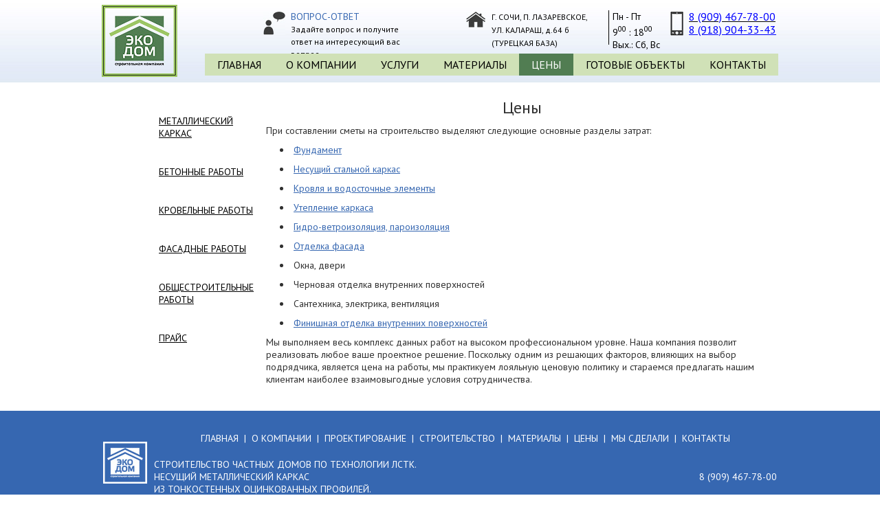

--- FILE ---
content_type: text/html; charset=utf-8
request_url: https://stroim-ecodom.ru/tseny
body_size: 6380
content:
<!DOCTYPE HTML PUBLIC "-//W3C//DTD HTML 4.01//EN" "http://www.w3.org/TR/html4/strict.dtd">
<html>
<head profile="http://www.w3.org/1999/xhtml/vocab">
  <title>Цены на строительные работы | Дома ЛСТК под ключ в Сочи</title>
  <meta http-equiv="Content-Type" content="text/html; charset=utf-8" />
<link rel="shortcut icon" href="https://stroim-ecodom.ru/sites/default/files/ecodom-icon.png" type="image/png" />
<meta name="description" content="Цены на строительство частных домов из ЛСТК в Сочи. Строительство фундамента частного дома, монтажные, фасадные, кровельные работы в Сочи." />
<meta name="keywords" content="строительство частный дом Сочи жилой дом Сочи Лазаревское дом ЛСТК строительство каркасный дом ЛСТК мансарда ЛСТК Сочи Лазаревское крыша ЛСТК Сочи" />
<meta name="generator" content="Drupal 7 (http://drupal.org)" />
  <style type="text/css" media="all">
@import url("https://stroim-ecodom.ru/modules/system/system.base.css?qpzh1l");
@import url("https://stroim-ecodom.ru/modules/system/system.menus.css?qpzh1l");
@import url("https://stroim-ecodom.ru/modules/system/system.messages.css?qpzh1l");
@import url("https://stroim-ecodom.ru/modules/system/system.theme.css?qpzh1l");
</style>
<style type="text/css" media="all">
@import url("https://stroim-ecodom.ru/modules/field/theme/field.css?qpzh1l");
@import url("https://stroim-ecodom.ru/modules/node/node.css?qpzh1l");
@import url("https://stroim-ecodom.ru/modules/search/search.css?qpzh1l");
@import url("https://stroim-ecodom.ru/modules/user/user.css?qpzh1l");
@import url("https://stroim-ecodom.ru/sites/all/modules/views/css/views.css?qpzh1l");
@import url("https://stroim-ecodom.ru/sites/all/modules/ckeditor/css/ckeditor.css?qpzh1l");
</style>
<style type="text/css" media="all">
@import url("https://stroim-ecodom.ru/sites/all/modules/colorbox/styles/default/colorbox_style.css?qpzh1l");
@import url("https://stroim-ecodom.ru/sites/all/modules/ctools/css/ctools.css?qpzh1l");
@import url("https://stroim-ecodom.ru/sites/all/modules/dhtml_menu/dhtml_menu.css?qpzh1l");
@import url("https://stroim-ecodom.ru/sites/all/libraries/fancybox/source/jquery.fancybox.css?qpzh1l");
@import url("https://stroim-ecodom.ru/sites/all/libraries/superfish/css/superfish.css?qpzh1l");
</style>
<style type="text/css" media="all">
@import url("https://stroim-ecodom.ru/sites/all/themes/eco/style.css?qpzh1l");
</style>
  <script type="text/javascript" src="//ajax.googleapis.com/ajax/libs/jquery/1.7.2/jquery.min.js"></script>
<script type="text/javascript">
<!--//--><![CDATA[//><!--
window.jQuery || document.write("<script src='/sites/all/modules/jquery_update/replace/jquery/1.7/jquery.min.js'>\x3C/script>")
//--><!]]>
</script>
<script type="text/javascript" src="https://stroim-ecodom.ru/misc/jquery-extend-3.4.0.js?v=1.7.2"></script>
<script type="text/javascript" src="https://stroim-ecodom.ru/misc/jquery-html-prefilter-3.5.0-backport.js?v=1.7.2"></script>
<script type="text/javascript" src="https://stroim-ecodom.ru/misc/jquery.once.js?v=1.2"></script>
<script type="text/javascript" src="https://stroim-ecodom.ru/misc/drupal.js?qpzh1l"></script>
<script type="text/javascript" src="https://stroim-ecodom.ru/sites/default/files/languages/ru__pl_u78mJ_SIfTSzo2oO8RPzATyPA7E4yqFQCnX5lk8.js?qpzh1l"></script>
<script type="text/javascript" src="https://stroim-ecodom.ru/sites/all/libraries/colorbox/jquery.colorbox-min.js?qpzh1l"></script>
<script type="text/javascript" src="https://stroim-ecodom.ru/sites/all/modules/colorbox/js/colorbox.js?qpzh1l"></script>
<script type="text/javascript" src="https://stroim-ecodom.ru/sites/all/modules/colorbox/styles/default/colorbox_style.js?qpzh1l"></script>
<script type="text/javascript" src="https://stroim-ecodom.ru/sites/all/modules/dhtml_menu/dhtml_menu.js?qpzh1l"></script>
<script type="text/javascript" src="https://stroim-ecodom.ru/sites/all/modules/fancybox/fancybox.js?qpzh1l"></script>
<script type="text/javascript" src="https://stroim-ecodom.ru/sites/all/libraries/fancybox/source/jquery.fancybox.pack.js?qpzh1l"></script>
<script type="text/javascript" src="https://stroim-ecodom.ru/sites/all/libraries/fancybox/lib/jquery.mousewheel-3.0.6.pack.js?qpzh1l"></script>
<script type="text/javascript" src="https://stroim-ecodom.ru/sites/all/libraries/superfish/jquery.hoverIntent.minified.js?qpzh1l"></script>
<script type="text/javascript" src="https://stroim-ecodom.ru/sites/all/libraries/superfish/supposition.js?qpzh1l"></script>
<script type="text/javascript" src="https://stroim-ecodom.ru/sites/all/libraries/superfish/superfish.js?qpzh1l"></script>
<script type="text/javascript" src="https://stroim-ecodom.ru/sites/all/libraries/superfish/supersubs.js?qpzh1l"></script>
<script type="text/javascript" src="https://stroim-ecodom.ru/sites/all/modules/superfish/superfish.js?qpzh1l"></script>
<script type="text/javascript" src="https://stroim-ecodom.ru/sites/all/themes/eco/script.js?qpzh1l"></script>
<script type="text/javascript">
<!--//--><![CDATA[//><!--
jQuery.extend(Drupal.settings, {"basePath":"\/","pathPrefix":"","ajaxPageState":{"theme":"eco","theme_token":"Uco7UF1TBm1fzv5_P1613ovTfrcHPPzvAghoAdcxsIU","js":{"\/\/ajax.googleapis.com\/ajax\/libs\/jquery\/1.7.2\/jquery.min.js":1,"0":1,"misc\/jquery-extend-3.4.0.js":1,"misc\/jquery-html-prefilter-3.5.0-backport.js":1,"misc\/jquery.once.js":1,"misc\/drupal.js":1,"public:\/\/languages\/ru__pl_u78mJ_SIfTSzo2oO8RPzATyPA7E4yqFQCnX5lk8.js":1,"sites\/all\/libraries\/colorbox\/jquery.colorbox-min.js":1,"sites\/all\/modules\/colorbox\/js\/colorbox.js":1,"sites\/all\/modules\/colorbox\/styles\/default\/colorbox_style.js":1,"sites\/all\/modules\/dhtml_menu\/dhtml_menu.js":1,"sites\/all\/modules\/fancybox\/fancybox.js":1,"sites\/all\/libraries\/fancybox\/source\/jquery.fancybox.pack.js":1,"sites\/all\/libraries\/fancybox\/lib\/jquery.mousewheel-3.0.6.pack.js":1,"sites\/all\/libraries\/superfish\/jquery.hoverIntent.minified.js":1,"sites\/all\/libraries\/superfish\/supposition.js":1,"sites\/all\/libraries\/superfish\/superfish.js":1,"sites\/all\/libraries\/superfish\/supersubs.js":1,"sites\/all\/modules\/superfish\/superfish.js":1,"sites\/all\/themes\/eco\/script.js":1},"css":{"modules\/system\/system.base.css":1,"modules\/system\/system.menus.css":1,"modules\/system\/system.messages.css":1,"modules\/system\/system.theme.css":1,"modules\/field\/theme\/field.css":1,"modules\/node\/node.css":1,"modules\/search\/search.css":1,"modules\/user\/user.css":1,"sites\/all\/modules\/views\/css\/views.css":1,"sites\/all\/modules\/ckeditor\/css\/ckeditor.css":1,"sites\/all\/modules\/colorbox\/styles\/default\/colorbox_style.css":1,"sites\/all\/modules\/ctools\/css\/ctools.css":1,"sites\/all\/modules\/dhtml_menu\/dhtml_menu.css":1,"sites\/all\/libraries\/fancybox\/source\/jquery.fancybox.css":1,"sites\/all\/libraries\/superfish\/css\/superfish.css":1,"sites\/all\/themes\/eco\/style.css":1}},"colorbox":{"opacity":"0.85","current":"{current} \u0438\u0437 {total}","previous":"\u00ab \u041f\u0440\u0435\u0434\u044b\u0434\u0443\u0449\u0438\u0439","next":"\u0421\u043b\u0435\u0434\u0443\u044e\u0449\u0438\u0439 \u00bb","close":"\u0417\u0430\u043a\u0440\u044b\u0442\u044c","maxWidth":"98%","maxHeight":"98%","fixed":true,"mobiledetect":true,"mobiledevicewidth":"480px","specificPagesDefaultValue":"admin*\nimagebrowser*\nimg_assist*\nimce*\nnode\/add\/*\nnode\/*\/edit\nprint\/*\nprintpdf\/*\nsystem\/ajax\nsystem\/ajax\/*"},"dhtmlMenu":{"nav":"open","animation":{"effects":{"height":"height","opacity":"opacity"},"speed":500},"effects":{"siblings":"close-same-tree","children":"none","remember":0},"filter":{"type":"blacklist","list":[]}},"fancybox":[],"jcarousel":{"ajaxPath":"\/jcarousel\/ajax\/views"},"superfish":{"1":{"id":"1","sf":{"animation":{"opacity":"show","height":"show"},"speed":"\u0027fast\u0027","autoArrows":true,"dropShadows":true,"disableHI":false},"plugins":{"supposition":true,"bgiframe":false,"supersubs":{"minWidth":"12","maxWidth":"27","extraWidth":1}}}}});
//--><!]]>
</script>
  <link href='//fonts.googleapis.com/css?family=PT+Sans:400,700,400italic,700italic&subset=latin,cyrillic' rel='stylesheet' type='text/css'>
</head>
<body class="html not-front not-logged-in no-sidebars page-node page-node- page-node-19 node-type-page" >
    <div id="bg2">
<div id="container" class="clearfix">
<div class="wrap">

	<div id="header">
		
		<a id="logo" href="/">
		</a>
		
		<div id="vopros">
		  <div class="region region-vopros">
    <div id="block-block-1" class="block block-block">

    
  <div class="content">
    <p><span style="font-size:14px;"><a href="/vopros-otvet">ВОПРОС-ОТВЕТ</a></span></p>
<p>Задайте вопрос и получите ответ на интересующий вас вопрос</p>
  </div>
</div>
  </div>
		</div>
		
		<div id="adress">
		  <div class="region region-adress">
    <div id="block-block-2" class="block block-block">

    
  <div class="content">
    <div style="margin: 0px; padding: 0px; font-size: 14px; position: relative;">
<div style="margin: 0px; padding: 0px; float: left;">
<p><span style="font-size: 12px;">Г. СОЧИ, П. ЛАЗАРЕВСКОЕ,<br />
			УЛ. КАЛАРАШ, д.64 б<br />
			(ТУРЕЦКАЯ БАЗА)</span></p>
</div>
<div style="margin: 0px; left: 170px; top: 0px; width: 120px; height: 50px; padding-left: 5px; border-left-color: black; border-left-width: 1px; border-left-style: solid; float: right; position: absolute;">
		Пн - Пт<br />
		9<sup>00</sup> : 18<sup>00</sup><br />
		Вых.: Сб, Вс</div>
</div>
<p> </p>
  </div>
</div>
  </div>
		</div>
		
		<div id="phone">
		  <div class="region region-phone">
    <div id="block-block-3" class="block block-block">

    
  <div class="content">
    <p><u><span style="font-size:16px;"><span style="color:#0000ff;">8 (909) 467-78-00</span></span></u></p>
<p><span style="color:#0000ff;"><span style="font-size:16px;"><u>8 (918) 904-33-43</u></span></span></p>
  </div>
</div>
  </div>
		</div>
		
		<div id="main-menu">
		  <div class="region region-menu">
    <div id="block-block-12" class="block block-block">

    
  <div class="content">
    <script>
<!--//--><![CDATA[// ><!--

  (function(i,s,o,g,r,a,m){i['GoogleAnalyticsObject']=r;i[r]=i[r]||function(){
  (i[r].q=i[r].q||[]).push(arguments)},i[r].l=1*new Date();a=s.createElement(o),
  m=s.getElementsByTagName(o)[0];a.async=1;a.src=g;m.parentNode.insertBefore(a,m)
  })(window,document,'script','//www.google-analytics.com/analytics.js','ga');

  ga('create', 'UA-54680513-1', 'auto');
  ga('require', 'displayfeatures');
  ga('send', 'pageview');


//--><!]]>
</script>  </div>
</div>
<div id="block-superfish-1" class="block block-superfish">

    
  <div class="content">
    <ul id="superfish-1" class="menu sf-menu sf-main-menu sf-horizontal sf-style-none sf-total-items-7 sf-parent-items-1 sf-single-items-6"><li id="menu-221-1" class="first odd sf-item-1 sf-depth-1 sf-no-children"><a href="/" title="" class="sf-depth-1">Главная</a></li><li id="menu-539-1" class="middle even sf-item-2 sf-depth-1 sf-no-children"><a href="/about" class="sf-depth-1">О компании</a></li><li id="menu-543-1" class="middle odd sf-item-3 sf-depth-1 sf-total-children-2 sf-parent-children-0 sf-single-children-2 menuparent"><a href="/proect" title="" class="sf-depth-1 menuparent">Услуги</a><ul><li id="menu-541-1" class="first odd sf-item-1 sf-depth-2 sf-no-children"><a href="/proect" class="sf-depth-2">Проектирование</a></li><li id="menu-542-1" class="last even sf-item-2 sf-depth-2 sf-no-children"><a href="/stroi" class="sf-depth-2">Строительство</a></li></ul></li><li id="menu-538-1" class="middle even sf-item-4 sf-depth-1 sf-no-children"><a href="/materialu" class="sf-depth-1">Материалы</a></li><li id="menu-552-1" class="active-trail middle odd sf-item-5 sf-depth-1 sf-no-children"><a href="/tseny" class="sf-depth-1 active">Цены</a></li><li id="menu-536-1" class="middle even sf-item-6 sf-depth-1 sf-no-children"><a href="/gallery" class="sf-depth-1">Готовые объекты</a></li><li id="menu-544-1" class="last odd sf-item-7 sf-depth-1 sf-no-children"><a href="/contact" class="sf-depth-1">Контакты</a></li></ul>  </div>
</div>
<div id="block-block-11" class="block block-block">

    
  <div class="content">
    <!-- Yandex.Metrika counter --><script type="text/javascript">
(function (d, w, c) {
    (w[c] = w[c] || []).push(function() {
        try {
            w.yaCounter26126880 = new Ya.Metrika({id:26126880,
                    webvisor:true,
                    clickmap:true,
                    trackLinks:true,
                    accurateTrackBounce:true});
        } catch(e) { }
    });

    var n = d.getElementsByTagName("script")[0],
        s = d.createElement("script"),
        f = function () { n.parentNode.insertBefore(s, n); };
    s.type = "text/javascript";
    s.async = true;
    s.src = (d.location.protocol == "https:" ? "https:" : "http:") + "//mc.yandex.ru/metrika/watch.js";

    if (w.opera == "[object Opera]") {
        d.addEventListener("DOMContentLoaded", f, false);
    } else { f(); }
})(document, window, "yandex_metrika_callbacks");
</script><noscript><div><img src="//mc.yandex.ru/watch/26126880" style="position:absolute; left:-9999px;" alt="" /></div></noscript><!-- /Yandex.Metrika counter -->  </div>
</div>
<div id="block-block-13" class="block block-block">

    
  <div class="content">
    <p> </p>
<p> </p>
<p> </p>
<p>
	<meta content="6ab29bac6c89f774" name="yandex-verification" /></p>
  </div>
</div>
  </div>
		</div>
	</div>
		
				
				<div id="sider-left">
			  <div class="region region-left">
    <div id="block-menu-menu-cenu" class="block block-menu">

    
  <div class="content">
    <ul class="menu"><li class="first leaf"><a href="/tseny/karkasa-lstk">Металлический каркас</a></li>
<li class="leaf"><a href="/tseny/beton">Бетонные работы</a></li>
<li class="leaf"><a href="/tseny/krovel">Кровельные работы</a></li>
<li class="leaf"><a href="/tseny/fasad">Фасадные работы</a></li>
<li class="leaf"><a href="/tseny/obschestroirab">Общестроительные работы</a></li>
<li class="last leaf"><a href="http://stroim-ecodom.ru/sites/default/files/pricestroim-ecodom.ru.pdf" title="Цены на все виды услуг от компании ЭкоДом">Прайс</a></li>
</ul>  </div>
</div>
  </div>
		</div>
		
		<div id="content" class="clearfix">
			              <div class="title"><div class="tl"><div class="tr"><h1>Цены</h1></div></div></div>
			        

								<div class="tabs"></div>
							
			  <div class="region region-content">
    <div id="block-system-main" class="block block-system">

    
  <div class="content">
    <div id="node-19" class="node node-page clearfix">

      
  
  <div class="content clearfix">
    <div class="field field-name-body field-type-text-with-summary field-label-hidden"><div class="field-items"><div class="field-item even"><p>При составлении сметы на строительство выделяют следующие основные разделы затрат:</p>
<ul><li>
		<a href="http://stroim-ecodom.ru/tseny/beton">Фундамент</a></li>
<li>
		<a href="http://stroim-ecodom.ru/tseny/karkas">Несущий стальной каркас</a></li>
<li>
		<a href="http://stroim-ecodom.ru/tseny/krovel">Кровля и водосточные элементы</a></li>
<li>
		<a href="http://stroim-ecodom.ru/tseny/obschestroirab">Утепление каркаса</a></li>
<li>
		<a href="http://stroim-ecodom.ru/tseny/obschestroirab">Гидро-ветроизоляция, пароизоляция</a></li>
<li>
		<a href="http://stroim-ecodom.ru/tseny/fasad">Отделка фасада</a></li>
<li>
		Окна, двери</li>
<li>
		Черновая отделка внутренних поверхностей</li>
<li>
		Сантехника, электрика, вентиляция</li>
<li>
		<a href="http://stroim-ecodom.ru/tseny/obschestroirab">Финишная отделка внутренних поверхностей</a></li>
</ul><p>Мы выполняем весь комплекс данных работ на высоком профессиональном уровне. Наша компания позволит реализовать любое ваше проектное решение. Поскольку одним из решающих факторов, влияющих на выбор подрядчика, является цена на работы, мы практикуем лояльную ценовую политику и стараемся предлагать нашим клиентам наиболее взаимовыгодные условия сотрудничества.</p>
</div></div></div>  </div>

  
  
</div>
  </div>
</div>
  </div>
		</div>
		
				
		</div>
</div>

	<div id="footer">
	<div id="footerin">
	  <div class="region region-footer">
    <div id="block-block-9" class="block block-block">

    
  <div class="content">
    <p align="center" style="margin-top: -10px; margin-bottom: 20px;"><a href="http://stroim-ecodom.ru/" onmouseout="this.style.textDecoration='none'" onmouseover="this.style.textDecoration='underline'" style="text-decoration: none;">ГЛАВНАЯ</a>  |  <a href="http://stroim-ecodom.ru/about" onmouseout="this.style.textDecoration='none'" onmouseover="this.style.textDecoration='underline'" style="text-decoration: none;">О КОМПАНИИ</a>  |  <a href="http://stroim-ecodom.ru/proect" onmouseout="this.style.textDecoration='none'" onmouseover="this.style.textDecoration='underline'" style="text-decoration: none;">ПРОЕКТИРОВАНИЕ</a>  |  <a href="http://stroim-ecodom.ru/stroi" onmouseout="this.style.textDecoration='none'" onmouseover="this.style.textDecoration='underline'" style="text-decoration: none;">СТРОИТЕЛЬСТВО</a>  |  <a href="http://stroim-ecodom.ru/materialu" onmouseout="this.style.textDecoration='none'" onmouseover="this.style.textDecoration='underline'" style="text-decoration: none;">МАТЕРИАЛЫ</a>  |  <a href="http://stroim-ecodom.ru/tseny" onmouseout="this.style.textDecoration='none'" onmouseover="this.style.textDecoration='underline'" style="text-decoration: none;">ЦЕНЫ</a>  |  <a href="http://stroim-ecodom.ru/gallery" onmouseout="this.style.textDecoration='none'" onmouseover="this.style.textDecoration='underline'" style="text-decoration: none;">МЫ СДЕЛАЛИ</a>  |  <a href="http://stroim-ecodom.ru/contact" onmouseout="this.style.textDecoration='none'" onmouseover="this.style.textDecoration='underline'" style="text-decoration: none;">КОНТАКТЫ</a></p>
<table border="0" cellpadding="0" cellspacing="0" style="width: 100%;"><tbody><tr><td style="vertical-align: top;">
<p style="text-transform: uppercase; padding-top: 0px;">Строительство частных домов по технологии ЛСТК.<br />
					Несущий металлический каркас<br />
					из тонкостенных оцинкованных профилей.</p>
<p style="text-transform: uppercase; padding-top: 0px;">СТРОИТЕЛЬСТВО ЗДАНИЙ ИЗ ЛСТК ПОД КЛЮЧ</p>
<hr /><p style="margin-top: 15px;">ОГРНИП 314236604500011<br />
					ИНН 231849041853</p>
</td>
<td class="rteright" style="vertical-align: top;">
<p> </p>
<p>8 (909) 467-78-00</p>
<p> </p>
<p>г. Сочи, п. Лазаревское, ул. Калраш, д.64б</p>
<p><span style="font-size: 13px;"><a href="/contact">схема проезда</a></span></p>
<p><span style="font-size: 13px;">E-mail:</span> <a href="mailto:stroim-ecodom@mail.ru" style="font-size: 13px;">stroim-domsochi@mail.ru</a></p>
<p>График работы:</p>
<p>Пн-Пт:    с 9<sup>00</sup> до 18<sup>00</sup></p>
<p>Сб-Вс:          выходной</p>
</td>
</tr></tbody></table><p> </p>
  </div>
</div>
  </div>
	</div>
	</div>
	
	<div id="counters" class="clearfix">
	<div style="float:left; margin-right:15px;">
	<!--LiveInternet counter--><script type="text/javascript"><!--
document.write("<a href='//www.liveinternet.ru/click' "+
"target=_blank><img src='//counter.yadro.ru/hit?t44.3;r"+
escape(document.referrer)+((typeof(screen)=="undefined")?"":
";s"+screen.width+"*"+screen.height+"*"+(screen.colorDepth?
screen.colorDepth:screen.pixelDepth))+";u"+escape(document.URL)+
";"+Math.random()+
"' alt='' title='LiveInternet' "+
"border='0' width='31' height='31'><\/a>")
//--></script><!--/LiveInternet-->

<!-- Yandex.Metrika counter -->
<script type="text/javascript" >
    (function (d, w, c) {
        (w[c] = w[c] || []).push(function() {
            try {
                w.yaCounter50371186 = new Ya.Metrika2({
                    id:50371186,
                    clickmap:true,
                    trackLinks:true,
                    accurateTrackBounce:true
                });
            } catch(e) { }
        });

        var n = d.getElementsByTagName("script")[0],
            s = d.createElement("script"),
            f = function () { n.parentNode.insertBefore(s, n); };
        s.type = "text/javascript";
        s.async = true;
        s.src = "https://mc.yandex.ru/metrika/tag.js";

        if (w.opera == "[object Opera]") {
            d.addEventListener("DOMContentLoaded", f, false);
        } else { f(); }
    })(document, window, "yandex_metrika_callbacks2");
</script>
<noscript><div><img src="https://mc.yandex.ru/watch/50371186" style="position:absolute; left:-9999px;" alt="" /></div></noscript>
<!-- /Yandex.Metrika counter -->

	</div>

	<div class="great"></div>
	</div>

</div>
  </body>
</html>

--- FILE ---
content_type: text/css
request_url: https://stroim-ecodom.ru/sites/all/themes/eco/style.css?qpzh1l
body_size: 3271
content:
*{
margin:0;
padding:0;
}
tbody{
border-top:0;
}
ul.menu li {
margin: 0 ;
}
html{
height:100%;
}
body{
font-size: 14px;
line-height:18px;
font-family: 'PT Sans', sans-serif;
color:#303030;
height:100%;
 background:url('images/main-fon2.png') repeat-x top left;
}
.wrap {padding-left:10px; padding-right:10px;}
#bg{
 background:url('images/fon1.jpg') no-repeat center top;
 width:100%;
 display: table;
}
#bg2{
 background:url('images/fon2.jpg') no-repeat center top;
 width:100%;
 display: table;
}
#bg3{
 background:url('images/fon-about.jpg') no-repeat center top;
 width:100%;
 display: table;
}

#container {
    height: auto !important;
    margin: 0 auto;
    min-height: 100%;
    width: 1004px;
}

#header{
height:118px;
position:relative;
}
#header a{
color:#3667b1;
}

#logo{
position:absolute;
 width:110px;
 height:105px;
left:0;
top:7px;
background:url('images/logo.jpg') no-repeat;
}


#vopros{
position:absolute;
width: 176px;
padding-left:40px;
left: 235px;
top: 15px;
color:#000;
background:url('images/vopros.jpg') no-repeat left 2px;
font-size:12px
}
#vopros a {
text-decoration:none;
}
#adress{
position:absolute;
width: 176px;
padding-left:37px;
left: 530px;
top: 15px;
color:#000;
background:url('images/dom.jpg') no-repeat left 2px;
font-size:12px
}
#phone{
position:absolute;
right: 0px;
top: 15px;
color:#000; 
width: 130px;
padding-left:27px;
background:url('images/phone.jpg') no-repeat left 2px;
}


#main-menu{
position:absolute;
right:0;
top:78px;
}
#main-menu .menu li{
list-style:none;
float:left;
padding:0;
}
#main-menu .menu li ul{
top:32px;
}
#main-menu .menu li ul a{
font-size:14px;
padding:6px 20px;
}

#main-menu .menu a{
color:#000;
font-size:16px;
text-transform:uppercase;
padding:8px 18px;
display:block;
background:#d0e1b7;
text-decoration:none;
}
#main-menu li.menuparent.active-trail a{
background:#517d52;
color:#fff;
}
#main-menu li.sfHover a{
background:#517d52;
color:#fff;
}
#main-menu li.menuparent.sfHover li a{
background:#d0e1b7;
color:#000;
}
#main-menu li.menuparent.sfHover li a:hover{
background:#517d52;
color:#fff;
}

#main-menu li.menuparent.active-trail li a{
background:#d0e1b7;
}
#main-menu li.menuparent.active-trail li a.active{
background:#517d52;
color:#fff;
}
#main-menu li.menuparent.active-trail li a:hover{
background:#517d52;
color:#fff;
}
#main-menu a.active{
background:#517d52;
color:#fff;
}
#main-menu a:hover{
background:#517d52;
color:#fff;
}
.sf-sub-indicator{
display:none;
}


#content-top{
height:140px;
font-size:24px;
text-transform:uppercase;
padding-top:310px;
margin-bottom:15px;
position:relative; 
line-height: 32px;
color:#fff;
text-align:right;
}
#content-top p{
display:inline;
background:url('images/p.png') transparent;
}

#content-bottom{
  margin-bottom:30px;
}

#sider-left{
float:left;
width:230px;
padding-top:30px;
}
#sider-left li{
list-style:none;
padding:19px 0 19px 83px;
}
#sider-left li a{
font-size:14px;
text-transform:uppercase;
color:#000;
}
#sider-left li a.active{
color:#517d52;
}
#sider-left li a:hover{
color:#517d52;
}
#dhtml_menu-547{
background:url('images/l1.jpg') no-repeat 16px center;
}
#dhtml_menu-548{
background:url('images/l2.jpg') no-repeat 16px center;
}
#dhtml_menu-549{
background:url('images/l3.jpg') no-repeat 16px center;
}
#dhtml_menu-550{
background:url('images/l4.jpg') no-repeat 16px center;
}
#dhtml_menu-551{
background:url('images/l5.jpg') no-repeat 16px center;
}

#dhtml_menu-553{
background:url('images/l6.jpg') no-repeat 16px center;
}
#dhtml_menu-554{
background:url('images/l7.jpg') no-repeat 16px center;
}
#dhtml_menu-555{
background:url('images/l4.jpg') no-repeat 16px center;
}
#dhtml_menu-556{
background:url('images/l3.jpg') no-repeat 16px center;
}
#dhtml_menu-557{
background:url('images/l8.jpg') no-repeat 16px center;
}

.block-title{
font-size:24px;
color:#303030;
margin-bottom:20px;
text-align:center;
}
#block-block-7 h1 {
font-size:24px;
color:#303030;
margin-bottom:20px;
text-align:center;
font-weight:normal;
margin-top:15px;
}
#block-block-7{
clear:both;
padding-top:20px;
}

.page-node-5 #content{
padding:40px 0 0px 0px; 
color:#fff;
font-size:15px;
line-height:22px;
}

.page-node-5 #content h1{
padding-left:347px; 
padding-top:40px;
color:#fff;
}

#content{
padding:30px 0; 
}
#content.right{
float:right;
width:745px;
}

#content p{
margin:7px 0;
}
#content a{
color:#3667b1;
}
#block-block-7 a {
color: #3667b1;
}
#content li{
list-style-position:inside;
margin:10px 0 10px 20px;
}
.field-name-field-images .field-item img{
float:left;
margin:13px;
border:1px solid #486b20;
}

#content h1{
font-size:24px;
color:#303030;
margin-bottom:15px;
text-align:center;
font-weight:normal;
}



#flexslider-1 {
 width:816px;
 height:336px;
 border:none;
}
.view-slider img{
 
}


.view-gallery{
margin-left:-5px;
width:1011px;
}
.view-gallery .views-row{
padding:20px;
margin:5px;
float:left;
border:1px solid #bcd2b4;
width:200px;
}
.view-gallery .views-field-title{
text-align:center;
height: 54px;
}
#content .view-gallery .views-field-title a{
color:#486b20;
font-size:14px;
}
#block-views-gallery-block-1 .views-row{
padding:0px;
margin:10px 25px;
float:left;
border:none;
}
#block-views-gallery-block-1 li{
border:none;
height: 152px !important;
}
.jcarousel-skin-default .jcarousel-container-horizontal {
width: 940px;
height: 152px;
padding: 20px 40px;
margin: auto;
}
.jcarousel-skin-default .jcarousel-clip-horizontal {
width: 940px;
overflow: hidden;
}
.view-gallery .views-row .views-field-field-images{
width: 200px;
height: 150px;
overflow: hidden;
}
a.jcarousel-next{
width:26px !important;
height:54px!important;
background:url('images/arrowssl.png') no-repeat -30px 0!important;
}
a.jcarousel-prev{
width:26px !important;
height:54px!important;
background:url('images/arrowssl.png') no-repeat 0 0!important;
}
a.jcarousel-prev:hover{
background:url('images/arrowssl.png') no-repeat 0 -54px !important;
}
a.jcarousel-next:hover{
background:url('images/arrowssl.png') no-repeat -30px -54px !important;
}
.jcarousel-skin-default .jcarousel-prev-horizontal {
position: absolute;
top: 70px;
left: 10px;
}
.jcarousel-skin-default .jcarousel-next-horizontal {
position: absolute;
top: 70px;
right: 10px;
}
#block-views-gallery-block-1 .views-row .views-field-field-images{
width: 202px;
height: 152px;
overflow: hidden;
}
#block-views-gallery-block-1 .views-row img{
border:1px solid #486b20;
}
#block-views-gallery-block-1 .view-header{
text-align:left;
font-size:18px;
font-weight:bold;
margin-bottom:0;
padding-left:7px;
}
#block-views-gallery-block-1 .view-header a{
color: #303030;
text-decoration:none;
}
#block-views-gallery-block-1 {
height:240px;
}



#block-views-proect-block{
clear:both;
padding-top:40px;
}
.view-proect{
margin-left:-5px;
width:1011px;
}
.view-proect .views-row{
padding:20px;
margin:5px;
float:left;
border:1px solid #bcd2b4;
width:200px;
}
.view-proect .views-field-title{
text-align:center;
height: 54px;
}
#content .view-proect .views-field-title a{
color:#486b20;
font-size:14px;
}
.view-proect .views-row .views-field-field-images {
width: 200px;
height: 150px;
overflow: hidden;
}





#footer {
    background: none repeat scroll 0 0 #3667b1;
    clear: both;
    color: #fff;
    margin-top: 0;
    padding: 35px 0 30px;
    width: 100%;
	display: table;
}
#footer a{
color:#fff;
}

#poosh{
height:230px;
}
#counters {
    margin: 0 auto;
    padding: 10px 10px 20px;
    width: 980px;
}
.region-footer{
padding-top:6px;
}
#footerin {
    margin: 0 auto;
    padding-left: 10px;
    padding-right: 10px;
    width: 980px;
}
.great {
display: block;

height: 33px;
float:right;
}
.great span {
display: block;
float: left;
font-size: 10px;
line-height: 1.2;
padding-right: 12px;
padding-top: 6px;
text-align: right;
width: 160px;
}
.great a {
color: #000;
font-size: 11px;
text-decoration: none;
}


#block-views-mats-block-1{
padding-top:30px;
width:584px;
float:right;

}

.view-display-id-page.view-mats .views-row{
min-height:145px;
}
.view-mats .views-field-title{

}
.view-mats .views-field-title a{
font-size:18px;
color:#3667b1;
}
.view-mats .views-field-created{
color:#46250e;
font:14px Palatino Linotype;
display:inline-block;
}
.view-mats .views-row{
margin-bottom:22px;
}
.view-mats .views-field-field-image{
}
.view-mats .views-field-field-image img{
border:1px solid #486b20;
margin-right:10px;
float:left;
}



#block-views-otziv-block{
width: 320px;
height: 300px;
float: left;
clear: left;
padding-top:30px;
}
#block-views-otziv-block  .views-row{
margin-bottom:36px;
min-height:76px;
}
#content .view-otziv .views-row{
margin-bottom:30px;
}

#block-views-otziv-block .views-field-field-image img{
float: left;
margin-right: 11px;
border:2px solid #527c4e;
border-radius:34px ;
}

#block-views-otziv-block .views-field-view-node-1{
text-align:left;
font-size:18px;
}
#block-views-otziv-block .views-field-view-node-1 a{
color:#3667b1;
}
#content .view-otziv .views-field-view-node-1 a{
color:#3667b1;
font-size:18px;
}

 
#block-views-otziv-block .views-field-body{

}
#block-views-otziv-block a{
color:#3667b1;
}

#block-views-otziv-block .views-field-view-node{
margin-bottom:10px;
}
#block-views-otziv-block .more-link, #block-views-mats-block-1 .more-link{
text-align:left;
}
#block-views-otziv-block .more-link a, #block-views-mats-block-1 .more-link a{
text-align:left;
background: #527c4e;
color:#fff;
padding:9px 12px;
}
#block-views-otziv-block .view-header, #block-views-mats-block-1 .view-header  {
text-align:left;
font-size:18px;
font-weight:bold;
margin-bottom:10px;
}
#block-views-otziv-block .view-header a,#block-views-mats-block-1 .view-header  a{
color:#303030;
text-decoration:none;
}






#block-views-otziv-block-1{
padding-top:30px;
}
#block-views-otziv-block-1  .views-row{
min-height:76px;
width: 300px;
float: left;
margin-right:30px;
}
#block-views-otziv-block-1  .views-row-last{
margin-right:0px;
}
#content .view-otziv .views-row{
margin-bottom:30px;
min-height:130px;
}
#content .view-otziv .views-row .views-field-field-image{
float: left;
margin-right: 11px;

}
#content .view-otziv .views-row .views-field-field-image img{
border:1px solid #527c4e;
}

#block-views-otziv-block-1 .views-field-field-image img{
float: left;
margin-right: 11px;
border:2px solid #527c4e;
border-radius:34px ;
}

#block-views-otziv-block-1 .views-field-view-node-1{
text-align:left;
font-size:16px;
}
#block-views-otziv-block-1 .views-field-view-node-1 a{
color:#3667b1;
}

#block-views-otziv-block-1 .views-field-body{

}
#block-views-otziv-block-1 a{
color:#3667b1;
}

#block-views-otziv-block-1 .views-field-view-node{
margin-bottom:10px;
}
#block-views-otziv-block-1 .more-link{
text-align:left;
}
#block-views-otziv-block-1 .more-link a{
text-align:left;
background: #527c4e;
color:#fff;
padding:9px 12px;
}
#block-views-otziv-block-1 .block-title {

}







#zakaz{
color:#3b1800;
background: url('images/zakaz.png') no-repeat transparent;
height:115px;
padding-top:60px;
line-height:130%; 
padding-left:129px;
}


#block-webform-client-block-29{
padding-top:50px;
}
#webform-client-form-29{
width:387px;
margin: auto;
}
#webform-client-form-29 .form-text{
width:385px;
height:28px;
border:1px solid #3667b1;
}
#webform-client-form-29  .form-textarea{
border:1px solid #3667b1;
width:387px;
}
#webform-client-form-29  .grippie{
display:none;
}
#webform-client-form-29  label{
font-size:12px;
font-weight:normal;
}
#webform-client-form-29  .form-submit{
font-size:12px;
color:#fff;
text-transform:uppercase;
padding:9px 16px;
background:#3667b1;
border:none;
cursor:pointer;
}
#webform-client-form-29  .form-actions{
text-align:center;

}
#webform-client-form-29  {

}

#colorbox{
overflow-x: hidden;
overflow-y: hidden;

border:1px solid #000; 
}
#cboxWrapper{
background:#eeeae2;
border-radius:0 !important;
}
#cboxContent{
background:#eeeae2;
overflow-x: hidden;
overflow-y: hidden;
}
#cboxLoadedContent{
overflow-y: hidden !important;
overflow-x: hidden !important;
}
#cboxMiddleLeft{

}
#cboxClose {
position: absolute;
bottom: 20px;
right: 10px;
background: url(images/controls.png) -25px 0px no-repeat;
width: 25px;
height: 25px;
text-indent: -9999px;
}


.green {
color:#527c4e;
font-size:14px;
font-weight:bold;
text-transform:uppercase;
}
.green.one{
padding: 10px 0;
padding-left:45px;
background: url(images/1.png) no-repeat left center;
margin-bottom:10px;
display:block;
}
.green.two{
padding: 10px 0;
padding-left:45px;
background: url(images/2.png) no-repeat left center;
margin-bottom:10px;
display:block;
}
.green.three{
padding: 10px 0;
padding-left:45px;
background: url(images/3.png) no-repeat left center;
margin-bottom:10px;
display:block;
}
.green.four{
padding: 10px 0;
padding-left:45px;
background: url(images/4.png) no-repeat left center;
margin-bottom:10px;
display:block;
}
.green.five{
padding: 10px 0;
padding-left:45px;
background: url(images/5.png) no-repeat left center;
margin-bottom:10px;
display:block;
}
.green.six{
padding: 10px 0;
padding-left:45px;
background: url(images/6.png) no-repeat left center;
margin-bottom:10px;
display:block;
}
.green.seven{
padding: 10px 0;
padding-left:45px;
background: url(images/7.png) no-repeat left center;
margin-bottom:10px;
display:block;
}
.green.eight{
padding: 10px 0;
padding-left:45px;
background: url(images/8.png) no-repeat left center;
margin-bottom:10px;
display:block;
}
.green.nine{
padding: 10px 0;
padding-left:45px;
background: url(images/9.png) no-repeat left center;
margin-bottom:10px;
display:block;
}
.green.ten{
padding: 10px 0;
padding-left:45px;
background: url(images/10.png) no-repeat left center;
margin-bottom:10px;
display:block;
}
.green.eleven{
padding: 10px 0;
padding-left:45px;
background: url(images/11.png) no-repeat left center;
margin-bottom:10px;
display:block;
}
.green.twelve{
padding: 10px 0;
padding-left:45px;
background: url(images/12.png) no-repeat left center;
margin-bottom:10px;
display:block;
}


.field-name-field-name{
color:#527c4e;
font-size:16px;
font-weight:bold;
 
}



.view-vopros .views-row{
margin-bottom:30px;

}
.view-vopros .views-field-title{
color:#3667b1;
font-size:16px;
text-decoration:underline;
cursor:pointer;
margin-bottom:10px;
}
.view-vopros .views-field-field-otvet{
display:none;
}



table.tsena th{
color:#fff;
background:#3667b1;
padding:11px 20px;
border:1px solid #fff;
}
table.tsena td{
padding:11px 20px;
border:1px solid #fff;
}
table.tsena tr.odd{
background:#f3f6fc;
}
table.tsena tr.even{
background:#d7eabc;
}




 a.front-about{
text-align:left;
background: #527c4e;
color:#fff;
padding:9px 12px;
}


#block-block-10{
clear:both; 
}
#block-block-10 img{
border: 1px solid #486b20;
}

#proect{
display:block;
width:458px;
height:45px;
background: url(images/proect.jpg) no-repeat;
color:#fff;
font-size:18px;
text-transform:uppercase;
padding-left:12px;
padding-top:140px; 
float:left;
text-decoration:none;
}
#stroi{
display:block;
width:458px;
height:45px;
background: url(images/stroi.jpg) no-repeat;
color:#fff;
font-size:18px;
text-transform:uppercase;
padding-left:12px;
padding-top:140px;
float:right;
text-decoration:none;
}

#block-block-9{
background: url(images/minilogo.jpg) no-repeat left 14px;
padding-left:74px;  
}





.node-otziv .field-name-field-image{
float:left;
margin-right:20px;
height:500px;
}
.node-otziv .field-name-field-image img{
border:1px solid #527c4e;
}



#image img {
    display: inline-block;
    left: 50%;
    padding: 0;
    position: absolute;
}
.calc #checkbox_2 {
    margin: 20px 0 10px;
    padding: 0;
    position: relative;
    text-align: left;
}

.calc #checkbox {
    margin: 10px 0;
    padding: 0;
    position: relative;
    text-align: left;
}
.calc #checkbox-button {
    margin: 0 0 10px;
    padding: 0;
    position: relative;
    text-align: left;
}
.calc .row {
    margin: 0 0 10px;
    padding: 0;
    position: relative;
}

.cost {
    border-left: 4px solid #a8a9aa;
    color: #44a047;
    font-size: 15px;
    height: 28px;
    margin: -5px 0 20px 60px;
    padding: 0;
    position: relative;
}

.cost span {
    color: #b5b6b6;
    display: inline-block;
    font-size: 18px;
    margin: 0;
    padding: 5px 0 0 15px;
    position: relative;
}
.cost span span {
    color: #2b9830;
    font-size: 18px;
    margin: 0;
    padding: 0;
    position: relative;
}

.calc #form_options label, .calc #type label{
    cursor: pointer;
    display: inline-block;
    width: 175px;
}

--- FILE ---
content_type: application/javascript; charset=UTF-8
request_url: https://stroim-ecodom.ru/sites/all/themes/eco/script.js?qpzh1l
body_size: 341
content:
jQuery(document).ready(function($) {	
 

$(".view-vopros .views-row").click(function() {
		if ($(this).children(".views-field-field-otvet").is(":hidden")){
			$(this).children(".views-field-field-otvet").show("slow");
		}
		else {
			$(this).children(".views-field-field-otvet").hide("slow")
		}
	});

if($("#sider-left").length) {
	$("#content").addClass("right");
}

$(".tsena tbody tr:odd").addClass("odd");
$(".tsena tbody tr:even").addClass("even");

if($("#node-20").length) {
	$("#menu-552-1 a").addClass("active");
}
if($("#node-21").length) {
	$("#menu-552-1 a").addClass("active");
}
if($("#node-22").length) {
	$("#menu-552-1 a").addClass("active");
}
if($("#node-23").length) {
	$("#menu-552-1 a").addClass("active");
}
if($("#node-24").length) {
	$("#menu-552-1 a").addClass("active");
}

if($("#node-14").length) {
	$("#menu-543-1 a").addClass("active");
}
if($("#node-15").length) {
	$("#menu-543-1 a").addClass("active");
}
if($("#node-16").length) {
	$("#menu-543-1 a").addClass("active");
}
if($("#node-17").length) {
	$("#menu-543-1 a").addClass("active");
}
if($("#node-18").length) {
	$("#menu-543-1 a").addClass("active");
}
});
		
		
		


--- FILE ---
content_type: text/plain
request_url: https://www.google-analytics.com/j/collect?v=1&_v=j102&a=1674048223&t=pageview&_s=1&dl=https%3A%2F%2Fstroim-ecodom.ru%2Ftseny&ul=en-us%40posix&dt=%D0%A6%D0%B5%D0%BD%D1%8B%20%D0%BD%D0%B0%20%D1%81%D1%82%D1%80%D0%BE%D0%B8%D1%82%D0%B5%D0%BB%D1%8C%D0%BD%D1%8B%D0%B5%20%D1%80%D0%B0%D0%B1%D0%BE%D1%82%D1%8B%20%7C%20%D0%94%D0%BE%D0%BC%D0%B0%20%D0%9B%D0%A1%D0%A2%D0%9A%20%D0%BF%D0%BE%D0%B4%20%D0%BA%D0%BB%D1%8E%D1%87%20%D0%B2%20%D0%A1%D0%BE%D1%87%D0%B8&sr=1280x720&vp=1280x720&_u=IGBAgEABAAAAACAAI~&jid=1025522621&gjid=1071018746&cid=1275534798.1768794408&tid=UA-54680513-1&_gid=1608442161.1768794408&_slc=1&z=340791241
body_size: -451
content:
2,cG-Y6B8656KTK